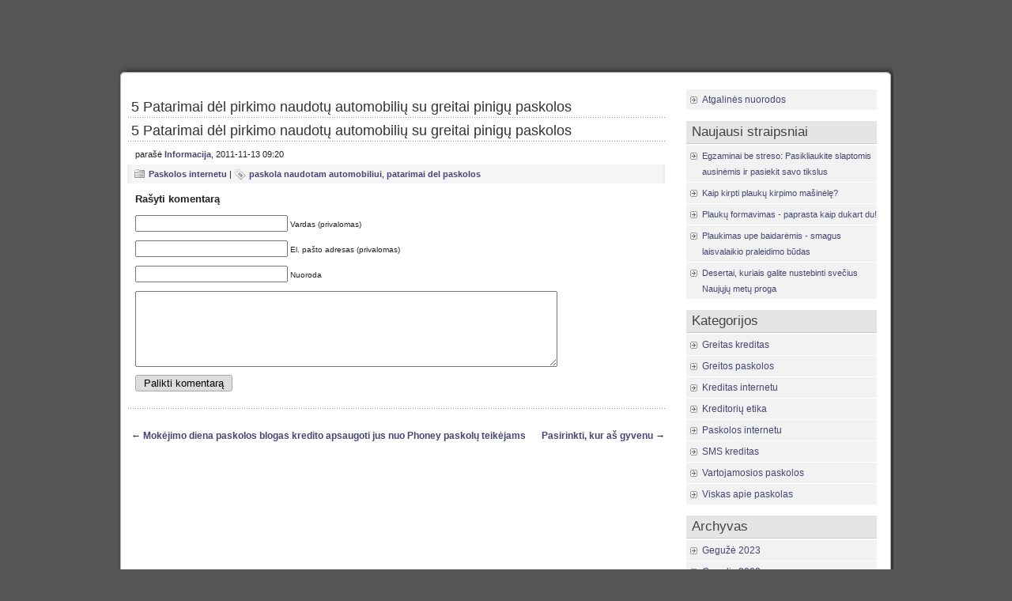

--- FILE ---
content_type: text/html; charset=UTF-8
request_url: https://www.vtdk.lt/5-patarimai-del-pirkimo-naudotu-automobiliu-su-greitai-pinigu-paskolos/
body_size: 4879
content:
<!DOCTYPE html PUBLIC "-//W3C//DTD XHTML 1.0 Transitional//EN" "http://www.w3.org/TR/xhtml1/DTD/xhtml1-transitional.dtd">
<html xmlns="http://www.w3.org/1999/xhtml" lang="en-US">

<head profile="http://gmpg.org/xfn/11">
<meta http-equiv="Content-Type" content="text/html; charset=UTF-8" />

<title>5 Patarimai dėl pirkimo naudotų automobilių su greitai pinigų paskolos | Paskolos ir kreditai</title>
<link rel="stylesheet" href="https://www.vtdk.lt/wp-content/themes/original/style.css" type="text/css" media="screen" />
<link rel="alternate" type="application/rss+xml" title="Paskolos internetu RSS Feed" href="https://www.vtdk.lt/feed/" />
<link rel="pingback" href="https://www.vtdk.lt/xmlrpc.php" />
<style type="text/css" media="screen">
@import url("https://www.vtdk.lt/wp-content/themes/original/rcol.css");		
			
	ol.commentlist li div.reply {
	background:#ddd;
	border:1px solid #aaa;
	padding:2px 10px;
	text-align:center;
	width:55px;
	-moz-border-radius: 3px;
	-khtml-border-radius: 3px;
	-webkit-border-radius: 3px;
	border-radius: 3px;
	}
	ol.commentlist li div.reply:hover {
	background:#f3f3f3;
	border:1px solid #aaa;
}
			
</style>

<meta name='robots' content='max-image-preview:large' />

<!-- All in One SEO Pack 2.2.4.2 by Michael Torbert of Semper Fi Web Designob_start_detected [-1,-1] -->
<meta name="keywords"  content="paskola naudotam automobiliui,patarimai del paskolos" />

<link rel="canonical" href="https://www.vtdk.lt/5-patarimai-del-pirkimo-naudotu-automobiliu-su-greitai-pinigu-paskolos/" />
<!-- /all in one seo pack -->
<link rel='dns-prefetch' href='//s.w.org' />
<link rel="alternate" type="application/rss+xml" title="Paskolos internetu &raquo; 5 Patarimai dėl pirkimo naudotų automobilių su greitai pinigų paskolos Comments Feed" href="https://www.vtdk.lt/5-patarimai-del-pirkimo-naudotu-automobiliu-su-greitai-pinigu-paskolos/feed/" />
		<script type="text/javascript">
			window._wpemojiSettings = {"baseUrl":"https:\/\/s.w.org\/images\/core\/emoji\/13.1.0\/72x72\/","ext":".png","svgUrl":"https:\/\/s.w.org\/images\/core\/emoji\/13.1.0\/svg\/","svgExt":".svg","source":{"concatemoji":"https:\/\/www.vtdk.lt\/wp-includes\/js\/wp-emoji-release.min.js?ver=5.8.12"}};
			!function(e,a,t){var n,r,o,i=a.createElement("canvas"),p=i.getContext&&i.getContext("2d");function s(e,t){var a=String.fromCharCode;p.clearRect(0,0,i.width,i.height),p.fillText(a.apply(this,e),0,0);e=i.toDataURL();return p.clearRect(0,0,i.width,i.height),p.fillText(a.apply(this,t),0,0),e===i.toDataURL()}function c(e){var t=a.createElement("script");t.src=e,t.defer=t.type="text/javascript",a.getElementsByTagName("head")[0].appendChild(t)}for(o=Array("flag","emoji"),t.supports={everything:!0,everythingExceptFlag:!0},r=0;r<o.length;r++)t.supports[o[r]]=function(e){if(!p||!p.fillText)return!1;switch(p.textBaseline="top",p.font="600 32px Arial",e){case"flag":return s([127987,65039,8205,9895,65039],[127987,65039,8203,9895,65039])?!1:!s([55356,56826,55356,56819],[55356,56826,8203,55356,56819])&&!s([55356,57332,56128,56423,56128,56418,56128,56421,56128,56430,56128,56423,56128,56447],[55356,57332,8203,56128,56423,8203,56128,56418,8203,56128,56421,8203,56128,56430,8203,56128,56423,8203,56128,56447]);case"emoji":return!s([10084,65039,8205,55357,56613],[10084,65039,8203,55357,56613])}return!1}(o[r]),t.supports.everything=t.supports.everything&&t.supports[o[r]],"flag"!==o[r]&&(t.supports.everythingExceptFlag=t.supports.everythingExceptFlag&&t.supports[o[r]]);t.supports.everythingExceptFlag=t.supports.everythingExceptFlag&&!t.supports.flag,t.DOMReady=!1,t.readyCallback=function(){t.DOMReady=!0},t.supports.everything||(n=function(){t.readyCallback()},a.addEventListener?(a.addEventListener("DOMContentLoaded",n,!1),e.addEventListener("load",n,!1)):(e.attachEvent("onload",n),a.attachEvent("onreadystatechange",function(){"complete"===a.readyState&&t.readyCallback()})),(n=t.source||{}).concatemoji?c(n.concatemoji):n.wpemoji&&n.twemoji&&(c(n.twemoji),c(n.wpemoji)))}(window,document,window._wpemojiSettings);
		</script>
		<style type="text/css">
img.wp-smiley,
img.emoji {
	display: inline !important;
	border: none !important;
	box-shadow: none !important;
	height: 1em !important;
	width: 1em !important;
	margin: 0 .07em !important;
	vertical-align: -0.1em !important;
	background: none !important;
	padding: 0 !important;
}
</style>
	<link rel='stylesheet' id='wp-block-library-css'  href='https://www.vtdk.lt/wp-includes/css/dist/block-library/style.min.css?ver=5.8.12' type='text/css' media='all' />
<script type='text/javascript' src='https://www.vtdk.lt/wp-includes/js/jquery/jquery.min.js?ver=3.6.0' id='jquery-core-js'></script>
<script type='text/javascript' src='https://www.vtdk.lt/wp-includes/js/jquery/jquery-migrate.min.js?ver=3.3.2' id='jquery-migrate-js'></script>
<link rel="https://api.w.org/" href="https://www.vtdk.lt/wp-json/" /><link rel="alternate" type="application/json" href="https://www.vtdk.lt/wp-json/wp/v2/posts/340" /><link rel="EditURI" type="application/rsd+xml" title="RSD" href="https://www.vtdk.lt/xmlrpc.php?rsd" />
<link rel="wlwmanifest" type="application/wlwmanifest+xml" href="https://www.vtdk.lt/wp-includes/wlwmanifest.xml" /> 
<meta name="generator" content="WordPress 5.8.12" />
<link rel='shortlink' href='https://www.vtdk.lt/?p=340' />
<link rel="alternate" type="application/json+oembed" href="https://www.vtdk.lt/wp-json/oembed/1.0/embed?url=https%3A%2F%2Fwww.vtdk.lt%2F5-patarimai-del-pirkimo-naudotu-automobiliu-su-greitai-pinigu-paskolos%2F" />
<link rel="alternate" type="text/xml+oembed" href="https://www.vtdk.lt/wp-json/oembed/1.0/embed?url=https%3A%2F%2Fwww.vtdk.lt%2F5-patarimai-del-pirkimo-naudotu-automobiliu-su-greitai-pinigu-paskolos%2F&#038;format=xml" />
<link href="https://www.vtdk.lt/wp-content/themes/original/styles/darkgrey.css" rel="stylesheet" type="text/css" /><style type="text/css">.recentcomments a{display:inline !important;padding:0 !important;margin:0 !important;}</style>	
</head>
<body data-rsssl=1>
<div id="wrapper">

	<div id="header">
<? @include_once('special_top.php') ?>
	</div>
	
	<div id="container">
		
	<div id="topmenu">	
<? @include_once('special_menu.php') ?>
	</div>

<div id="content">
	<div id="content-inner">

<div id="main">
<? @include('special_above.php'); ?>

			

	
	<div class="post" id="post-340">

<? if(is_front_page()) { ?>			
		<h2><a href="https://www.vtdk.lt/5-patarimai-del-pirkimo-naudotu-automobiliu-su-greitai-pinigu-paskolos/" rel="bookmark" title="5 Patarimai dėl pirkimo naudotų automobilių su greitai pinigų paskolos">5 Patarimai dėl pirkimo naudotų automobilių su greitai pinigų paskolos</a></h2>
<? } else { ?>
		<h1><a href="https://www.vtdk.lt/5-patarimai-del-pirkimo-naudotu-automobiliu-su-greitai-pinigu-paskolos/" rel="bookmark" title="5 Patarimai dėl pirkimo naudotų automobilių su greitai pinigų paskolos">5 Patarimai dėl pirkimo naudotų automobilių su greitai pinigų paskolos</a></h1>
<? } ?>	

		<div class="entry">

			<div class="authormeta">

				parašė <a href="https://www.vtdk.lt/author/admin/" title="Posts by Informacija" rel="author">Informacija</a>, 2011-11-13 09:20</div>

<? @include('special_post_right.php'); ?>
<? @include('special_content.php'); ?>

								<div style="clear:both"></div>
		</div>

		<div class="postmetadata">

			<p><img style="vertical-align:-5px;" alt="kategorijos" src="https://www.vtdk.lt/wp-content/themes/original/images/category.gif" height="16" width="16" /> <a href="https://www.vtdk.lt/category/paskolos-internetu/" rel="category tag">Paskolos internetu</a> 
			 		 		  |	<img style="vertical-align:-5px;" alt="gairės" src="https://www.vtdk.lt/wp-content/themes/original/images/tag.gif" height="16" width="16" /> <a href="https://www.vtdk.lt/tag/paskola-naudotam-automobiliui/" rel="tag">paskola naudotam automobiliui</a>, <a href="https://www.vtdk.lt/tag/patarimai-del-paskolos/" rel="tag">patarimai del paskolos</a>		 </p>			
			</div> 

		<div class="entry">

<!-- You can start editing here. -->


			<!-- If comments are open, but there are no comments. -->

	 

<div id="respond">

<h3>Rašyti komentarą</h3>

<div class="cancel-comment-reply">
	<small><a rel="nofollow" id="cancel-comment-reply-link" href="/5-patarimai-del-pirkimo-naudotu-automobiliu-su-greitai-pinigu-paskolos/#respond" style="display:none;">Atšaukti</a></small>
</div>


<form action="https://www.vtdk.lt/wp-comments-post.php" method="post" id="commentform">


<p><input type="text" name="author" id="author" value="" size="22" tabindex="1" aria-required='true' />
<label for="author"><small>Vardas (privalomas)</small></label></p>

<p><input type="text" name="email" id="email" value="" size="22" tabindex="2" aria-required='true' />
<label for="email"><small>El. pašto adresas (privalomas)</small></label></p>

<p><input type="text" name="url" id="url" value="" size="22" tabindex="3" />
<label for="url"><small>Nuoroda</small></label></p>


<p><textarea name="comment" id="comment" style="width:80%" rows="6" tabindex="4"></textarea></p>

<p><input class="replysubmit" name="submit" type="submit" id="submit" tabindex="5" value="Palikti komentarą" />
<input type='hidden' name='comment_post_ID' value='340' id='comment_post_ID' />
<input type='hidden' name='comment_parent' id='comment_parent' value='0' />
</p>
		<p class="antispam-group antispam-group-q" style="clear: both;">
			<label>Current ye@r <span class="required">*</span></label>
			<input type="hidden" name="antspm-a" class="antispam-control antispam-control-a" value="2026" />
			<input type="text" name="antspm-q" class="antispam-control antispam-control-q" value="3.4" />
		</p>
		<p class="antispam-group antispam-group-e" style="display: none;">
			<label>Leave this field empty</label>
			<input type="text" name="antspm-e-email-url-website" class="antispam-control antispam-control-e" value="" />
		</p>

</form>

</div>

</div>

		</div>

<? @include('special_post_below.php'); ?>

	
	<div id="navigation">

			<div class="fleft">&larr; <a href="https://www.vtdk.lt/mokejimo-diena-paskolos-blogas-kredito-apsaugoti-jus-nuo-phoney-paskolu-teikejams/" rel="prev">Mokėjimo diena paskolos blogas kredito apsaugoti jus nuo Phoney paskolų teikėjams</a></div>
			<div class="fright"><a href="https://www.vtdk.lt/pasirinkti-kur-as-gyvenu/" rel="next">Pasirinkti, kur aš gyvenu</a> &rarr;</div>

			<div style="clear:both;"></div>	

	</div>

	
	</div> <!-- eof main -->

<div id="sidebar">

<div class="menu">

<ul>

<? @include_once('special_sidebar_top.php') ?>


	
<? if ( is_front_page() ) { ?>
	<li class="widget" id="links">
    <ul>
<li><a href="http://www.add.lt/atgaliniu-nuorodu-pardavimas/" title="Atgalinės nuorodos">Atgalinės nuorodos</a></li>    </ul>
	</li>
<? } ?>

<? @include_once('special_links_sidewide.php'); ?>

<li class="widget" id="posts"><h3>Naujausi straipsniai</h3>
<ul class="smaller">
<li><a href="https://www.vtdk.lt/egzaminai-be-streso-pasikliaukite-slaptomis-ausinemis-ir-pasiekit-savo-tikslus/">Egzaminai be streso: Pasikliaukite slaptomis ausinėmis ir pasiekit savo tikslus</a> </li> <li><a href="https://www.vtdk.lt/kaip-kirpti-plauku-kirpimo-masinele/">Kaip kirpti plaukų kirpimo mašinėlę?</a> </li> <li><a href="https://www.vtdk.lt/plauku-formavimas-paprasta-kaip-dukart-du/">Plaukų formavimas - paprasta kaip dukart du!</a> </li> <li><a href="https://www.vtdk.lt/plaukimas-upe-baidaremis-smagus-laisvalaikio-praleidimo-budas/">Plaukimas upe baidarėmis - smagus laisvalaikio praleidimo būdas</a> </li> <li><a href="https://www.vtdk.lt/desertai-naujiems-metams/">Desertai, kuriais galite nustebinti svečius Naujųjų metų proga</a> </li> </ul>
</li>

 <li class="widget" id="categories"><h3>Kategorijos</h3>
	<ul>
		<li class="cat-item cat-item-63"><a href="https://www.vtdk.lt/category/greitas-kreditas/">Greitas kreditas</a>
</li>
	<li class="cat-item cat-item-66"><a href="https://www.vtdk.lt/category/greitos-paskolos/">Greitos paskolos</a>
</li>
	<li class="cat-item cat-item-67"><a href="https://www.vtdk.lt/category/kreditas-internetu/">Kreditas internetu</a>
</li>
	<li class="cat-item cat-item-64"><a href="https://www.vtdk.lt/category/kreditoriu-etika/">Kreditorių etika</a>
</li>
	<li class="cat-item cat-item-65"><a href="https://www.vtdk.lt/category/paskolos-internetu/">Paskolos internetu</a>
</li>
	<li class="cat-item cat-item-68"><a href="https://www.vtdk.lt/category/sms-kreditas/">SMS kreditas</a>
</li>
	<li class="cat-item cat-item-62"><a href="https://www.vtdk.lt/category/vartojamosios-paskolos/">Vartojamosios paskolos</a>
</li>
	<li class="cat-item cat-item-1"><a href="https://www.vtdk.lt/category/viskas-apie-paskolas/">Viskas apie paskolas</a>
</li>
	</ul>
 </li>

  <li class="widget" id="archives"><h3>Archyvas</h3>
 	<ul>
	<li><a href='https://www.vtdk.lt/2023/05/'>Gegužė 2023</a></li>
	<li><a href='https://www.vtdk.lt/2022/12/'>Gruodis 2022</a></li>
	<li><a href='https://www.vtdk.lt/2022/03/'>Kovas 2022</a></li>
	<li><a href='https://www.vtdk.lt/2021/12/'>Gruodis 2021</a></li>
	<li><a href='https://www.vtdk.lt/2021/09/'>Rugsėjis 2021</a></li>
	<li><a href='https://www.vtdk.lt/2021/06/'>Birželis 2021</a></li>
	<li><a href='https://www.vtdk.lt/2021/05/'>Gegužė 2021</a></li>
	<li><a href='https://www.vtdk.lt/2021/02/'>Vasaris 2021</a></li>
	<li><a href='https://www.vtdk.lt/2021/01/'>Sausis 2021</a></li>
	<li><a href='https://www.vtdk.lt/2020/10/'>Spalis 2020</a></li>
	<li><a href='https://www.vtdk.lt/2020/09/'>Rugsėjis 2020</a></li>
	<li><a href='https://www.vtdk.lt/2020/06/'>Birželis 2020</a></li>
	<li><a href='https://www.vtdk.lt/2020/02/'>Vasaris 2020</a></li>
	<li><a href='https://www.vtdk.lt/2019/09/'>Rugsėjis 2019</a></li>
	<li><a href='https://www.vtdk.lt/2019/07/'>Liepa 2019</a></li>
	<li><a href='https://www.vtdk.lt/2019/05/'>Gegužė 2019</a></li>
	<li><a href='https://www.vtdk.lt/2019/02/'>Vasaris 2019</a></li>
	<li><a href='https://www.vtdk.lt/2018/11/'>Lapkritis 2018</a></li>
	<li><a href='https://www.vtdk.lt/2017/09/'>Rugsėjis 2017</a></li>
	<li><a href='https://www.vtdk.lt/2017/04/'>Balandis 2017</a></li>
	<li><a href='https://www.vtdk.lt/2017/03/'>Kovas 2017</a></li>
	<li><a href='https://www.vtdk.lt/2016/11/'>Lapkritis 2016</a></li>
	<li><a href='https://www.vtdk.lt/2016/09/'>Rugsėjis 2016</a></li>
	<li><a href='https://www.vtdk.lt/2016/08/'>Rugpjūtis 2016</a></li>
	<li><a href='https://www.vtdk.lt/2016/07/'>Liepa 2016</a></li>
	<li><a href='https://www.vtdk.lt/2016/06/'>Birželis 2016</a></li>
	<li><a href='https://www.vtdk.lt/2016/03/'>Kovas 2016</a></li>
	<li><a href='https://www.vtdk.lt/2015/06/'>Birželis 2015</a></li>
	<li><a href='https://www.vtdk.lt/2015/03/'>Kovas 2015</a></li>
	<li><a href='https://www.vtdk.lt/2013/06/'>Birželis 2013</a></li>
	<li><a href='https://www.vtdk.lt/2013/02/'>Vasaris 2013</a></li>
	<li><a href='https://www.vtdk.lt/2013/01/'>Sausis 2013</a></li>
	<li><a href='https://www.vtdk.lt/2012/12/'>Gruodis 2012</a></li>
	<li><a href='https://www.vtdk.lt/2012/11/'>Lapkritis 2012</a></li>
	<li><a href='https://www.vtdk.lt/2012/08/'>Rugpjūtis 2012</a></li>
	<li><a href='https://www.vtdk.lt/2012/06/'>Birželis 2012</a></li>
	<li><a href='https://www.vtdk.lt/2012/04/'>Balandis 2012</a></li>
	<li><a href='https://www.vtdk.lt/2012/03/'>Kovas 2012</a></li>
	<li><a href='https://www.vtdk.lt/2012/02/'>Vasaris 2012</a></li>
	<li><a href='https://www.vtdk.lt/2012/01/'>Sausis 2012</a></li>
	<li><a href='https://www.vtdk.lt/2011/12/'>Gruodis 2011</a></li>
	<li><a href='https://www.vtdk.lt/2011/11/'>Lapkritis 2011</a></li>
	<li><a href='https://www.vtdk.lt/2011/10/'>Spalis 2011</a></li>
	<li><a href='https://www.vtdk.lt/2011/09/'>Rugsėjis 2011</a></li>
	<li><a href='https://www.vtdk.lt/2011/08/'>Rugpjūtis 2011</a></li>
	<li><a href='https://www.vtdk.lt/2011/07/'>Liepa 2011</a></li>
	<li><a href='https://www.vtdk.lt/2011/06/'>Birželis 2011</a></li>
	<li><a href='https://www.vtdk.lt/2011/05/'>Gegužė 2011</a></li>
 	</ul>
  </li>

 </ul>

</div>

</div>
<div style="clear:both;"></div>

<? @include_once('special_footer.php') ?>

</div>
</div> <!-- eo content -->
</div><!-- eo container -->

	<div id="footer">
	<div id="footer-inner">

		<p>&copy; 2026 Paskolos internetu  &raquo; 5 Patarimai dėl pirkimo naudotų automobilių su greitai pinigų paskolos. <a href="/privatumo-politika/">Privatumo politika</a></p>

	</div>
	</div>	

</div> <!-- eo wrapper -->

<script type='text/javascript' src='https://www.vtdk.lt/wp-content/plugins/anti-spam/js/anti-spam-3.4.js' id='anti-spam-script-js'></script>
<script type='text/javascript' src='https://www.vtdk.lt/wp-includes/js/wp-embed.min.js?ver=5.8.12' id='wp-embed-js'></script>

</body>
</html>